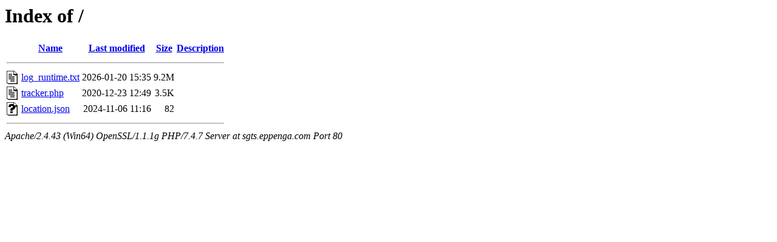

--- FILE ---
content_type: text/html;charset=UTF-8
request_url: http://sgts.eppenga.com/?C=S;O=D
body_size: 1227
content:
<!DOCTYPE HTML PUBLIC "-//W3C//DTD HTML 3.2 Final//EN">
<html>
 <head>
  <title>Index of /</title>
 </head>
 <body>
<h1>Index of /</h1>
  <table>
   <tr><th valign="top"><img src="/icons/blank.gif" alt="[ICO]"></th><th><a href="?C=N;O=A">Name</a></th><th><a href="?C=M;O=A">Last modified</a></th><th><a href="?C=S;O=A">Size</a></th><th><a href="?C=D;O=A">Description</a></th></tr>
   <tr><th colspan="5"><hr></th></tr>
<tr><td valign="top"><img src="/icons/text.gif" alt="[TXT]"></td><td><a href="log_runtime.txt">log_runtime.txt</a>        </td><td align="right">2026-01-20 15:35  </td><td align="right">9.2M</td><td>&nbsp;</td></tr>
<tr><td valign="top"><img src="/icons/text.gif" alt="[TXT]"></td><td><a href="tracker.php">tracker.php</a>            </td><td align="right">2020-12-23 12:49  </td><td align="right">3.5K</td><td>&nbsp;</td></tr>
<tr><td valign="top"><img src="/icons/unknown.gif" alt="[   ]"></td><td><a href="location.json">location.json</a>          </td><td align="right">2024-11-06 11:16  </td><td align="right"> 82 </td><td>&nbsp;</td></tr>
   <tr><th colspan="5"><hr></th></tr>
</table>
<address>Apache/2.4.43 (Win64) OpenSSL/1.1.1g PHP/7.4.7 Server at sgts.eppenga.com Port 80</address>
</body></html>
